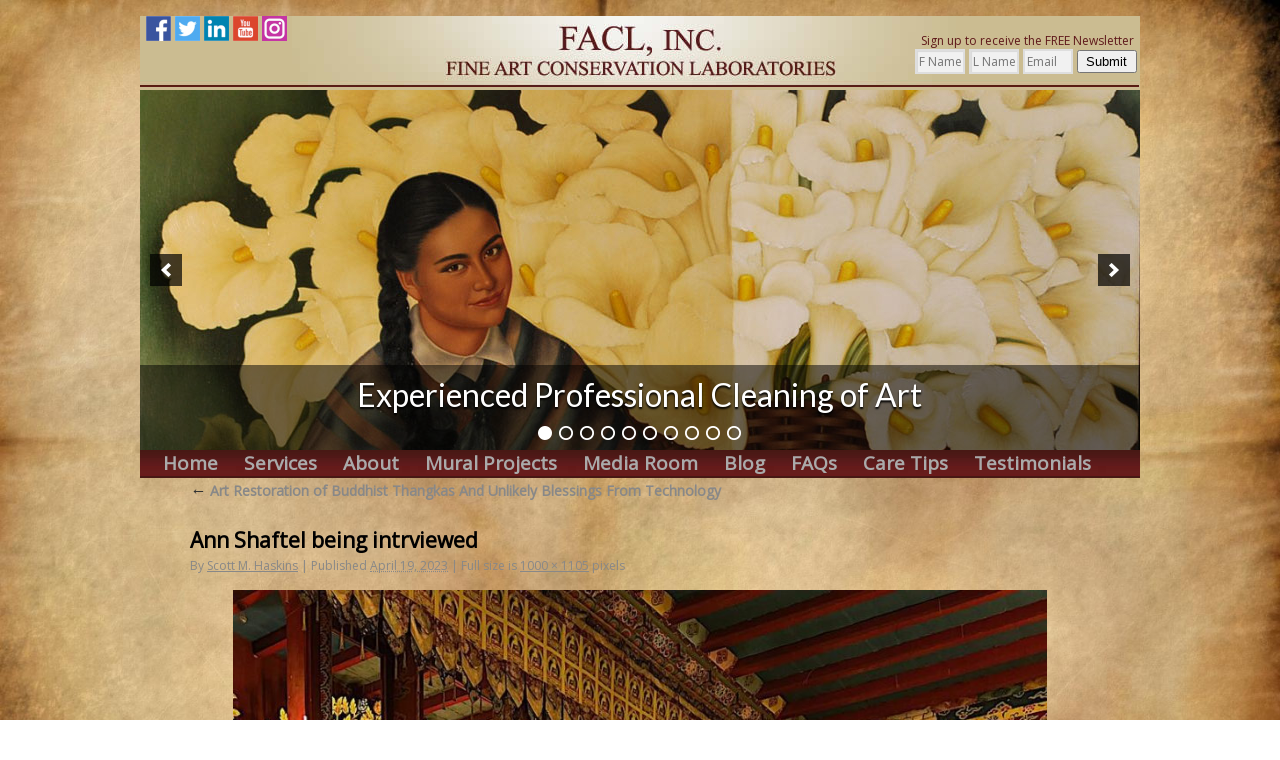

--- FILE ---
content_type: text/html; charset=UTF-8
request_url: https://www.fineartconservationlab.com/disaster-emergency-response/art-restoration-of-buddhist-thangkas-and-unlikely-blessings-from-technology/attachment/ann-shaftel-being-intrviewed/
body_size: 84983
content:
<!DOCTYPE html>
<html dir="ltr" lang="en-US" prefix="og: https://ogp.me/ns#">
<head>
<meta charset="UTF-8" />
<meta property=fb:admins content="Preservationcoach" />
<meta name="google-site-verification" content="cM7UbI4u7_OeGZ4n3fYKk7PG31OuXf81aYGqoe3LClk" />
<title>Ann Shaftel being intrviewed | Fine Art Conservation Laboratories (FACL, Inc.)Fine Art Conservation Laboratories (FACL, Inc.)</title>
<link rel="profile" href="https://gmpg.org/xfn/11" />
<link rel="stylesheet" type="text/css" media="all" href="https://www.fineartconservationlab.com/wp-content/themes/twentyten/style.css" />
<link rel="pingback" href="https://www.fineartconservationlab.com/xmlrpc.php" />
<link href="https://fonts.googleapis.com/css?family=Lato|Open+Sans&display=swap" rel="stylesheet">

		<!-- All in One SEO 4.8.3.2 - aioseo.com -->
	<meta name="description" content="Ann Shaftel being interviewed" />
	<meta name="robots" content="max-image-preview:large" />
	<meta name="author" content="Scott M. Haskins"/>
	<meta name="google-site-verification" content="WuowdSKUz3hXGW4i-gQVbRCBwVf1crc6mVwkv_hXksU" />
	<link rel="canonical" href="https://www.fineartconservationlab.com/disaster-emergency-response/art-restoration-of-buddhist-thangkas-and-unlikely-blessings-from-technology/attachment/ann-shaftel-being-intrviewed/" />
	<meta name="generator" content="All in One SEO (AIOSEO) 4.8.3.2" />
		<meta property="og:locale" content="en_US" />
		<meta property="og:site_name" content="Fine Art Conservation Laboratories (FACL, Inc.) | Fine art conservation, painting conservation, art restoration, painting restoration" />
		<meta property="og:type" content="article" />
		<meta property="og:title" content="Ann Shaftel being intrviewed | Fine Art Conservation Laboratories (FACL, Inc.)" />
		<meta property="og:url" content="https://www.fineartconservationlab.com/disaster-emergency-response/art-restoration-of-buddhist-thangkas-and-unlikely-blessings-from-technology/attachment/ann-shaftel-being-intrviewed/" />
		<meta property="og:image" content="https://www.fineartconservationlab.com/wp-content/uploads/2023/06/FACL-Splatter-Logo.jpg" />
		<meta property="og:image:secure_url" content="https://www.fineartconservationlab.com/wp-content/uploads/2023/06/FACL-Splatter-Logo.jpg" />
		<meta property="og:image:width" content="1870" />
		<meta property="og:image:height" content="1554" />
		<meta property="article:published_time" content="2023-04-19T21:10:10+00:00" />
		<meta property="article:modified_time" content="2023-04-19T21:10:22+00:00" />
		<meta name="twitter:card" content="summary" />
		<meta name="twitter:title" content="Ann Shaftel being intrviewed | Fine Art Conservation Laboratories (FACL, Inc.)" />
		<meta name="twitter:image" content="https://www.fineartconservationlab.com/wp-content/uploads/2023/06/FACL-Splatter-Logo.jpg" />
		<script type="application/ld+json" class="aioseo-schema">
			{"@context":"https:\/\/schema.org","@graph":[{"@type":"BreadcrumbList","@id":"https:\/\/www.fineartconservationlab.com\/disaster-emergency-response\/art-restoration-of-buddhist-thangkas-and-unlikely-blessings-from-technology\/attachment\/ann-shaftel-being-intrviewed\/#breadcrumblist","itemListElement":[{"@type":"ListItem","@id":"https:\/\/www.fineartconservationlab.com#listItem","position":1,"name":"Home","item":"https:\/\/www.fineartconservationlab.com","nextItem":{"@type":"ListItem","@id":"https:\/\/www.fineartconservationlab.com\/disaster-emergency-response\/art-restoration-of-buddhist-thangkas-and-unlikely-blessings-from-technology\/attachment\/ann-shaftel-being-intrviewed\/#listItem","name":"Ann Shaftel being intrviewed"}},{"@type":"ListItem","@id":"https:\/\/www.fineartconservationlab.com\/disaster-emergency-response\/art-restoration-of-buddhist-thangkas-and-unlikely-blessings-from-technology\/attachment\/ann-shaftel-being-intrviewed\/#listItem","position":2,"name":"Ann Shaftel being intrviewed","previousItem":{"@type":"ListItem","@id":"https:\/\/www.fineartconservationlab.com#listItem","name":"Home"}}]},{"@type":"ItemPage","@id":"https:\/\/www.fineartconservationlab.com\/disaster-emergency-response\/art-restoration-of-buddhist-thangkas-and-unlikely-blessings-from-technology\/attachment\/ann-shaftel-being-intrviewed\/#itempage","url":"https:\/\/www.fineartconservationlab.com\/disaster-emergency-response\/art-restoration-of-buddhist-thangkas-and-unlikely-blessings-from-technology\/attachment\/ann-shaftel-being-intrviewed\/","name":"Ann Shaftel being intrviewed | Fine Art Conservation Laboratories (FACL, Inc.)","description":"Ann Shaftel being interviewed","inLanguage":"en-US","isPartOf":{"@id":"https:\/\/www.fineartconservationlab.com\/#website"},"breadcrumb":{"@id":"https:\/\/www.fineartconservationlab.com\/disaster-emergency-response\/art-restoration-of-buddhist-thangkas-and-unlikely-blessings-from-technology\/attachment\/ann-shaftel-being-intrviewed\/#breadcrumblist"},"author":{"@id":"https:\/\/www.fineartconservationlab.com\/author\/scott\/#author"},"creator":{"@id":"https:\/\/www.fineartconservationlab.com\/author\/scott\/#author"},"datePublished":"2023-04-19T14:10:10-07:00","dateModified":"2023-04-19T14:10:22-07:00"},{"@type":"Organization","@id":"https:\/\/www.fineartconservationlab.com\/#organization","name":"Fine Art Conservation Laboratories, Inc. (FACL, Inc.)","description":"Fine art conservation, painting conservation, art restoration, painting restoration","url":"https:\/\/www.fineartconservationlab.com\/","telephone":"+18055643438","logo":{"@type":"ImageObject","url":"https:\/\/www.fineartconservationlab.com\/wp-content\/uploads\/2021\/10\/660K-GIF-FACL-Logo.gif","@id":"https:\/\/www.fineartconservationlab.com\/disaster-emergency-response\/art-restoration-of-buddhist-thangkas-and-unlikely-blessings-from-technology\/attachment\/ann-shaftel-being-intrviewed\/#organizationLogo","width":480,"height":270,"caption":"FACL logo"},"image":{"@id":"https:\/\/www.fineartconservationlab.com\/disaster-emergency-response\/art-restoration-of-buddhist-thangkas-and-unlikely-blessings-from-technology\/attachment\/ann-shaftel-being-intrviewed\/#organizationLogo"},"sameAs":["https:\/\/www.linkedin.com\/in\/scott-m-haskins-94739941\/"]},{"@type":"Person","@id":"https:\/\/www.fineartconservationlab.com\/author\/scott\/#author","url":"https:\/\/www.fineartconservationlab.com\/author\/scott\/","name":"Scott M. Haskins","image":{"@type":"ImageObject","@id":"https:\/\/www.fineartconservationlab.com\/disaster-emergency-response\/art-restoration-of-buddhist-thangkas-and-unlikely-blessings-from-technology\/attachment\/ann-shaftel-being-intrviewed\/#authorImage","url":"https:\/\/secure.gravatar.com\/avatar\/55221e4d8803765db6cc6e80e2345395362fd467dfee4fce7f71aaedf2b0bd7b?s=96&d=blank&r=g","width":96,"height":96,"caption":"Scott M. Haskins"}},{"@type":"WebSite","@id":"https:\/\/www.fineartconservationlab.com\/#website","url":"https:\/\/www.fineartconservationlab.com\/","name":"Fine Art Conservation Laboratories (FACL, Inc.)","description":"Fine art conservation, painting conservation, art restoration, painting restoration","inLanguage":"en-US","publisher":{"@id":"https:\/\/www.fineartconservationlab.com\/#organization"}}]}
		</script>
		<!-- All in One SEO -->

	<!-- Pixel Cat Facebook Pixel Code -->
	<script>
	!function(f,b,e,v,n,t,s){if(f.fbq)return;n=f.fbq=function(){n.callMethod?
	n.callMethod.apply(n,arguments):n.queue.push(arguments)};if(!f._fbq)f._fbq=n;
	n.push=n;n.loaded=!0;n.version='2.0';n.queue=[];t=b.createElement(e);t.async=!0;
	t.src=v;s=b.getElementsByTagName(e)[0];s.parentNode.insertBefore(t,s)}(window,
	document,'script','https://connect.facebook.net/en_US/fbevents.js' );
	fbq( 'init', '2799248743639613' );	</script>
	<!-- DO NOT MODIFY -->
	<!-- End Facebook Pixel Code -->
	
            <script data-no-defer="1" data-ezscrex="false" data-cfasync="false" data-pagespeed-no-defer data-cookieconsent="ignore">
                var ctPublicFunctions = {"_ajax_nonce":"84dc71ec75","_rest_nonce":"c08b8e2eb2","_ajax_url":"\/wp-admin\/admin-ajax.php","_rest_url":"https:\/\/www.fineartconservationlab.com\/wp-json\/","data__cookies_type":"native","data__ajax_type":"rest","data__bot_detector_enabled":0,"data__frontend_data_log_enabled":1,"cookiePrefix":"","wprocket_detected":false,"host_url":"www.fineartconservationlab.com","text__ee_click_to_select":"Click to select the whole data","text__ee_original_email":"The complete one is","text__ee_got_it":"Got it","text__ee_blocked":"Blocked","text__ee_cannot_connect":"Cannot connect","text__ee_cannot_decode":"Can not decode email. Unknown reason","text__ee_email_decoder":"CleanTalk email decoder","text__ee_wait_for_decoding":"The magic is on the way!","text__ee_decoding_process":"Please wait a few seconds while we decode the contact data."}
            </script>
        
            <script data-no-defer="1" data-ezscrex="false" data-cfasync="false" data-pagespeed-no-defer data-cookieconsent="ignore">
                var ctPublic = {"_ajax_nonce":"84dc71ec75","settings__forms__check_internal":"0","settings__forms__check_external":"0","settings__forms__force_protection":0,"settings__forms__search_test":"1","settings__data__bot_detector_enabled":0,"settings__sfw__anti_crawler":"0","blog_home":"https:\/\/www.fineartconservationlab.com\/","pixel__setting":"3","pixel__enabled":true,"pixel__url":"https:\/\/moderate11-v4.cleantalk.org\/pixel\/18e8fd6a4f73746883798db28c4aa18c.gif","data__email_check_before_post":1,"data__email_check_exist_post":1,"data__cookies_type":"native","data__key_is_ok":true,"data__visible_fields_required":true,"wl_brandname":"Anti-Spam by CleanTalk","wl_brandname_short":"CleanTalk","ct_checkjs_key":"93f061a5d990cbc1b450aa6c2ef915864d3ee784bfe8602d4c0383f0e8af5dbf","emailEncoderPassKey":"e236216a2f133dc6184cda6eff71d6dd","bot_detector_forms_excluded":"W10=","advancedCacheExists":false,"varnishCacheExists":false,"wc_ajax_add_to_cart":false,"theRealPerson":{"phrases":{"trpHeading":"The Real Person Badge!","trpContent1":"The commenter acts as a real person and verified as not a bot.","trpContent2":"Passed all tests against spam bots. Anti-Spam by CleanTalk.","trpContentLearnMore":"Learn more"},"trpContentLink":"https:\/\/cleantalk.org\/the-real-person?utm_id=&amp;utm_term=&amp;utm_source=admin_side&amp;utm_medium=trp_badge&amp;utm_content=trp_badge_link_click&amp;utm_campaign=apbct_links","imgPersonUrl":"https:\/\/www.fineartconservationlab.com\/wp-content\/plugins\/cleantalk-spam-protect\/css\/images\/real_user.svg","imgShieldUrl":"https:\/\/www.fineartconservationlab.com\/wp-content\/plugins\/cleantalk-spam-protect\/css\/images\/shield.svg"}}
            </script>
        
<!-- Google Tag Manager for WordPress by gtm4wp.com -->
<script data-cfasync="false" data-pagespeed-no-defer>
	var gtm4wp_datalayer_name = "dataLayer";
	var dataLayer = dataLayer || [];
</script>
<!-- End Google Tag Manager for WordPress by gtm4wp.com --><link rel='dns-prefetch' href='//www.googletagmanager.com' />
<link rel='dns-prefetch' href='//cdn.openshareweb.com' />
<link rel='dns-prefetch' href='//cdn.shareaholic.net' />
<link rel='dns-prefetch' href='//www.shareaholic.net' />
<link rel='dns-prefetch' href='//analytics.shareaholic.com' />
<link rel='dns-prefetch' href='//recs.shareaholic.com' />
<link rel='dns-prefetch' href='//partner.shareaholic.com' />
<link rel="alternate" title="oEmbed (JSON)" type="application/json+oembed" href="https://www.fineartconservationlab.com/wp-json/oembed/1.0/embed?url=https%3A%2F%2Fwww.fineartconservationlab.com%2Fdisaster-emergency-response%2Fart-restoration-of-buddhist-thangkas-and-unlikely-blessings-from-technology%2Fattachment%2Fann-shaftel-being-intrviewed%2F" />
<link rel="alternate" title="oEmbed (XML)" type="text/xml+oembed" href="https://www.fineartconservationlab.com/wp-json/oembed/1.0/embed?url=https%3A%2F%2Fwww.fineartconservationlab.com%2Fdisaster-emergency-response%2Fart-restoration-of-buddhist-thangkas-and-unlikely-blessings-from-technology%2Fattachment%2Fann-shaftel-being-intrviewed%2F&#038;format=xml" />
<!-- Shareaholic - https://www.shareaholic.com -->
<link rel='preload' href='//cdn.shareaholic.net/assets/pub/shareaholic.js' as='script'/>
<script data-no-minify='1' data-cfasync='false'>
_SHR_SETTINGS = {"endpoints":{"local_recs_url":"https:\/\/www.fineartconservationlab.com\/wp-admin\/admin-ajax.php?action=shareaholic_permalink_related","ajax_url":"https:\/\/www.fineartconservationlab.com\/wp-admin\/admin-ajax.php"},"site_id":"a96e32dd5bade8b8ddf4bcc00b28c46d","url_components":{"year":"2023","monthnum":"04","day":"19","hour":"14","minute":"10","second":"10","post_id":"4887","postname":"ann-shaftel-being-intrviewed","category":"travel"}};
</script>
<script data-no-minify='1' data-cfasync='false' src='//cdn.shareaholic.net/assets/pub/shareaholic.js' data-shr-siteid='a96e32dd5bade8b8ddf4bcc00b28c46d' async ></script>

<!-- Shareaholic Content Tags -->
<meta name='shareaholic:site_name' content='Fine Art Conservation Laboratories (FACL, Inc.)' />
<meta name='shareaholic:language' content='en-US' />
<meta name='shareaholic:url' content='https://www.fineartconservationlab.com/disaster-emergency-response/art-restoration-of-buddhist-thangkas-and-unlikely-blessings-from-technology/attachment/ann-shaftel-being-intrviewed/' />
<meta name='shareaholic:keywords' content='tag:thangka art restoration, cat:consultations, cat:disaster/emergency response, cat:historic buildings - construction sites, cat:painting on canvas, type:attachment' />
<meta name='shareaholic:article_published_time' content='2023-04-19T14:10:10-07:00' />
<meta name='shareaholic:article_modified_time' content='2023-04-19T14:10:22-07:00' />
<meta name='shareaholic:shareable_page' content='true' />
<meta name='shareaholic:article_visibility' content='private' />
<meta name='shareaholic:article_author_name' content='Scott M. Haskins' />
<meta name='shareaholic:site_id' content='a96e32dd5bade8b8ddf4bcc00b28c46d' />
<meta name='shareaholic:wp_version' content='9.7.13' />

<!-- Shareaholic Content Tags End -->

<!-- Shareaholic Open Graph Tags -->
<meta property='og:image' content='https://www.fineartconservationlab.com/wp-content/uploads/2023/04/Ann-Shaftel-being-intrviewed-150x150.jpg' />
<!-- Shareaholic Open Graph Tags End -->
		<!-- This site uses the Google Analytics by MonsterInsights plugin v9.11.1 - Using Analytics tracking - https://www.monsterinsights.com/ -->
		<!-- Note: MonsterInsights is not currently configured on this site. The site owner needs to authenticate with Google Analytics in the MonsterInsights settings panel. -->
					<!-- No tracking code set -->
				<!-- / Google Analytics by MonsterInsights -->
		<style id='wp-img-auto-sizes-contain-inline-css' type='text/css'>
img:is([sizes=auto i],[sizes^="auto," i]){contain-intrinsic-size:3000px 1500px}
/*# sourceURL=wp-img-auto-sizes-contain-inline-css */
</style>
<style id='wp-emoji-styles-inline-css' type='text/css'>

	img.wp-smiley, img.emoji {
		display: inline !important;
		border: none !important;
		box-shadow: none !important;
		height: 1em !important;
		width: 1em !important;
		margin: 0 0.07em !important;
		vertical-align: -0.1em !important;
		background: none !important;
		padding: 0 !important;
	}
/*# sourceURL=wp-emoji-styles-inline-css */
</style>
<link rel='stylesheet' id='wp-block-library-css' href='https://www.fineartconservationlab.com/wp-includes/css/dist/block-library/style.min.css?ver=526cc5a26544c7eb45086ceea378f7f7' type='text/css' media='all' />
<style id='global-styles-inline-css' type='text/css'>
:root{--wp--preset--aspect-ratio--square: 1;--wp--preset--aspect-ratio--4-3: 4/3;--wp--preset--aspect-ratio--3-4: 3/4;--wp--preset--aspect-ratio--3-2: 3/2;--wp--preset--aspect-ratio--2-3: 2/3;--wp--preset--aspect-ratio--16-9: 16/9;--wp--preset--aspect-ratio--9-16: 9/16;--wp--preset--color--black: #000000;--wp--preset--color--cyan-bluish-gray: #abb8c3;--wp--preset--color--white: #ffffff;--wp--preset--color--pale-pink: #f78da7;--wp--preset--color--vivid-red: #cf2e2e;--wp--preset--color--luminous-vivid-orange: #ff6900;--wp--preset--color--luminous-vivid-amber: #fcb900;--wp--preset--color--light-green-cyan: #7bdcb5;--wp--preset--color--vivid-green-cyan: #00d084;--wp--preset--color--pale-cyan-blue: #8ed1fc;--wp--preset--color--vivid-cyan-blue: #0693e3;--wp--preset--color--vivid-purple: #9b51e0;--wp--preset--gradient--vivid-cyan-blue-to-vivid-purple: linear-gradient(135deg,rgb(6,147,227) 0%,rgb(155,81,224) 100%);--wp--preset--gradient--light-green-cyan-to-vivid-green-cyan: linear-gradient(135deg,rgb(122,220,180) 0%,rgb(0,208,130) 100%);--wp--preset--gradient--luminous-vivid-amber-to-luminous-vivid-orange: linear-gradient(135deg,rgb(252,185,0) 0%,rgb(255,105,0) 100%);--wp--preset--gradient--luminous-vivid-orange-to-vivid-red: linear-gradient(135deg,rgb(255,105,0) 0%,rgb(207,46,46) 100%);--wp--preset--gradient--very-light-gray-to-cyan-bluish-gray: linear-gradient(135deg,rgb(238,238,238) 0%,rgb(169,184,195) 100%);--wp--preset--gradient--cool-to-warm-spectrum: linear-gradient(135deg,rgb(74,234,220) 0%,rgb(151,120,209) 20%,rgb(207,42,186) 40%,rgb(238,44,130) 60%,rgb(251,105,98) 80%,rgb(254,248,76) 100%);--wp--preset--gradient--blush-light-purple: linear-gradient(135deg,rgb(255,206,236) 0%,rgb(152,150,240) 100%);--wp--preset--gradient--blush-bordeaux: linear-gradient(135deg,rgb(254,205,165) 0%,rgb(254,45,45) 50%,rgb(107,0,62) 100%);--wp--preset--gradient--luminous-dusk: linear-gradient(135deg,rgb(255,203,112) 0%,rgb(199,81,192) 50%,rgb(65,88,208) 100%);--wp--preset--gradient--pale-ocean: linear-gradient(135deg,rgb(255,245,203) 0%,rgb(182,227,212) 50%,rgb(51,167,181) 100%);--wp--preset--gradient--electric-grass: linear-gradient(135deg,rgb(202,248,128) 0%,rgb(113,206,126) 100%);--wp--preset--gradient--midnight: linear-gradient(135deg,rgb(2,3,129) 0%,rgb(40,116,252) 100%);--wp--preset--font-size--small: 13px;--wp--preset--font-size--medium: 20px;--wp--preset--font-size--large: 36px;--wp--preset--font-size--x-large: 42px;--wp--preset--spacing--20: 0.44rem;--wp--preset--spacing--30: 0.67rem;--wp--preset--spacing--40: 1rem;--wp--preset--spacing--50: 1.5rem;--wp--preset--spacing--60: 2.25rem;--wp--preset--spacing--70: 3.38rem;--wp--preset--spacing--80: 5.06rem;--wp--preset--shadow--natural: 6px 6px 9px rgba(0, 0, 0, 0.2);--wp--preset--shadow--deep: 12px 12px 50px rgba(0, 0, 0, 0.4);--wp--preset--shadow--sharp: 6px 6px 0px rgba(0, 0, 0, 0.2);--wp--preset--shadow--outlined: 6px 6px 0px -3px rgb(255, 255, 255), 6px 6px rgb(0, 0, 0);--wp--preset--shadow--crisp: 6px 6px 0px rgb(0, 0, 0);}:where(.is-layout-flex){gap: 0.5em;}:where(.is-layout-grid){gap: 0.5em;}body .is-layout-flex{display: flex;}.is-layout-flex{flex-wrap: wrap;align-items: center;}.is-layout-flex > :is(*, div){margin: 0;}body .is-layout-grid{display: grid;}.is-layout-grid > :is(*, div){margin: 0;}:where(.wp-block-columns.is-layout-flex){gap: 2em;}:where(.wp-block-columns.is-layout-grid){gap: 2em;}:where(.wp-block-post-template.is-layout-flex){gap: 1.25em;}:where(.wp-block-post-template.is-layout-grid){gap: 1.25em;}.has-black-color{color: var(--wp--preset--color--black) !important;}.has-cyan-bluish-gray-color{color: var(--wp--preset--color--cyan-bluish-gray) !important;}.has-white-color{color: var(--wp--preset--color--white) !important;}.has-pale-pink-color{color: var(--wp--preset--color--pale-pink) !important;}.has-vivid-red-color{color: var(--wp--preset--color--vivid-red) !important;}.has-luminous-vivid-orange-color{color: var(--wp--preset--color--luminous-vivid-orange) !important;}.has-luminous-vivid-amber-color{color: var(--wp--preset--color--luminous-vivid-amber) !important;}.has-light-green-cyan-color{color: var(--wp--preset--color--light-green-cyan) !important;}.has-vivid-green-cyan-color{color: var(--wp--preset--color--vivid-green-cyan) !important;}.has-pale-cyan-blue-color{color: var(--wp--preset--color--pale-cyan-blue) !important;}.has-vivid-cyan-blue-color{color: var(--wp--preset--color--vivid-cyan-blue) !important;}.has-vivid-purple-color{color: var(--wp--preset--color--vivid-purple) !important;}.has-black-background-color{background-color: var(--wp--preset--color--black) !important;}.has-cyan-bluish-gray-background-color{background-color: var(--wp--preset--color--cyan-bluish-gray) !important;}.has-white-background-color{background-color: var(--wp--preset--color--white) !important;}.has-pale-pink-background-color{background-color: var(--wp--preset--color--pale-pink) !important;}.has-vivid-red-background-color{background-color: var(--wp--preset--color--vivid-red) !important;}.has-luminous-vivid-orange-background-color{background-color: var(--wp--preset--color--luminous-vivid-orange) !important;}.has-luminous-vivid-amber-background-color{background-color: var(--wp--preset--color--luminous-vivid-amber) !important;}.has-light-green-cyan-background-color{background-color: var(--wp--preset--color--light-green-cyan) !important;}.has-vivid-green-cyan-background-color{background-color: var(--wp--preset--color--vivid-green-cyan) !important;}.has-pale-cyan-blue-background-color{background-color: var(--wp--preset--color--pale-cyan-blue) !important;}.has-vivid-cyan-blue-background-color{background-color: var(--wp--preset--color--vivid-cyan-blue) !important;}.has-vivid-purple-background-color{background-color: var(--wp--preset--color--vivid-purple) !important;}.has-black-border-color{border-color: var(--wp--preset--color--black) !important;}.has-cyan-bluish-gray-border-color{border-color: var(--wp--preset--color--cyan-bluish-gray) !important;}.has-white-border-color{border-color: var(--wp--preset--color--white) !important;}.has-pale-pink-border-color{border-color: var(--wp--preset--color--pale-pink) !important;}.has-vivid-red-border-color{border-color: var(--wp--preset--color--vivid-red) !important;}.has-luminous-vivid-orange-border-color{border-color: var(--wp--preset--color--luminous-vivid-orange) !important;}.has-luminous-vivid-amber-border-color{border-color: var(--wp--preset--color--luminous-vivid-amber) !important;}.has-light-green-cyan-border-color{border-color: var(--wp--preset--color--light-green-cyan) !important;}.has-vivid-green-cyan-border-color{border-color: var(--wp--preset--color--vivid-green-cyan) !important;}.has-pale-cyan-blue-border-color{border-color: var(--wp--preset--color--pale-cyan-blue) !important;}.has-vivid-cyan-blue-border-color{border-color: var(--wp--preset--color--vivid-cyan-blue) !important;}.has-vivid-purple-border-color{border-color: var(--wp--preset--color--vivid-purple) !important;}.has-vivid-cyan-blue-to-vivid-purple-gradient-background{background: var(--wp--preset--gradient--vivid-cyan-blue-to-vivid-purple) !important;}.has-light-green-cyan-to-vivid-green-cyan-gradient-background{background: var(--wp--preset--gradient--light-green-cyan-to-vivid-green-cyan) !important;}.has-luminous-vivid-amber-to-luminous-vivid-orange-gradient-background{background: var(--wp--preset--gradient--luminous-vivid-amber-to-luminous-vivid-orange) !important;}.has-luminous-vivid-orange-to-vivid-red-gradient-background{background: var(--wp--preset--gradient--luminous-vivid-orange-to-vivid-red) !important;}.has-very-light-gray-to-cyan-bluish-gray-gradient-background{background: var(--wp--preset--gradient--very-light-gray-to-cyan-bluish-gray) !important;}.has-cool-to-warm-spectrum-gradient-background{background: var(--wp--preset--gradient--cool-to-warm-spectrum) !important;}.has-blush-light-purple-gradient-background{background: var(--wp--preset--gradient--blush-light-purple) !important;}.has-blush-bordeaux-gradient-background{background: var(--wp--preset--gradient--blush-bordeaux) !important;}.has-luminous-dusk-gradient-background{background: var(--wp--preset--gradient--luminous-dusk) !important;}.has-pale-ocean-gradient-background{background: var(--wp--preset--gradient--pale-ocean) !important;}.has-electric-grass-gradient-background{background: var(--wp--preset--gradient--electric-grass) !important;}.has-midnight-gradient-background{background: var(--wp--preset--gradient--midnight) !important;}.has-small-font-size{font-size: var(--wp--preset--font-size--small) !important;}.has-medium-font-size{font-size: var(--wp--preset--font-size--medium) !important;}.has-large-font-size{font-size: var(--wp--preset--font-size--large) !important;}.has-x-large-font-size{font-size: var(--wp--preset--font-size--x-large) !important;}
/*# sourceURL=global-styles-inline-css */
</style>

<style id='classic-theme-styles-inline-css' type='text/css'>
/*! This file is auto-generated */
.wp-block-button__link{color:#fff;background-color:#32373c;border-radius:9999px;box-shadow:none;text-decoration:none;padding:calc(.667em + 2px) calc(1.333em + 2px);font-size:1.125em}.wp-block-file__button{background:#32373c;color:#fff;text-decoration:none}
/*# sourceURL=/wp-includes/css/classic-themes.min.css */
</style>
<link rel='stylesheet' id='cleantalk-public-css-css' href='https://www.fineartconservationlab.com/wp-content/plugins/cleantalk-spam-protect/css/cleantalk-public.min.css?ver=6.58.1_1750989096' type='text/css' media='all' />
<link rel='stylesheet' id='cleantalk-email-decoder-css-css' href='https://www.fineartconservationlab.com/wp-content/plugins/cleantalk-spam-protect/css/cleantalk-email-decoder.min.css?ver=6.58.1_1750989096' type='text/css' media='all' />
<link rel='stylesheet' id='cleantalk-trp-css-css' href='https://www.fineartconservationlab.com/wp-content/plugins/cleantalk-spam-protect/css/cleantalk-trp.min.css?ver=6.58.1_1750989096' type='text/css' media='all' />
<link rel='stylesheet' id='ssb-front-css-css' href='https://www.fineartconservationlab.com/wp-content/plugins/simple-social-buttons/assets/css/front.css?ver=6.1.0' type='text/css' media='all' />
<script type="text/javascript" src="https://www.fineartconservationlab.com/wp-content/plugins/cleantalk-spam-protect/js/apbct-public-bundle_comm-func.min.js?ver=6.58.1_1750989096" id="apbct-public-bundle_comm-func-js-js"></script>
<script type="text/javascript" src="https://www.fineartconservationlab.com/wp-includes/js/jquery/jquery.min.js?ver=3.7.1" id="jquery-core-js"></script>
<script type="text/javascript" src="https://www.fineartconservationlab.com/wp-includes/js/jquery/jquery-migrate.min.js?ver=3.4.1" id="jquery-migrate-js"></script>
<script type="text/javascript" src="https://www.fineartconservationlab.com/wp-content/plugins/sticky-menu-or-anything-on-scroll/assets/js/jq-sticky-anything.min.js?ver=2.1.1" id="stickyAnythingLib-js"></script>

<!-- Google tag (gtag.js) snippet added by Site Kit -->

<!-- Google Analytics snippet added by Site Kit -->
<script type="text/javascript" src="https://www.googletagmanager.com/gtag/js?id=GT-TX299SMV" id="google_gtagjs-js" async></script>
<script type="text/javascript" id="google_gtagjs-js-after">
/* <![CDATA[ */
window.dataLayer = window.dataLayer || [];function gtag(){dataLayer.push(arguments);}
gtag("set","linker",{"domains":["www.fineartconservationlab.com"]});
gtag("js", new Date());
gtag("set", "developer_id.dZTNiMT", true);
gtag("config", "GT-TX299SMV");
 window._googlesitekit = window._googlesitekit || {}; window._googlesitekit.throttledEvents = []; window._googlesitekit.gtagEvent = (name, data) => { var key = JSON.stringify( { name, data } ); if ( !! window._googlesitekit.throttledEvents[ key ] ) { return; } window._googlesitekit.throttledEvents[ key ] = true; setTimeout( () => { delete window._googlesitekit.throttledEvents[ key ]; }, 5 ); gtag( "event", name, { ...data, event_source: "site-kit" } ); }; 
//# sourceURL=google_gtagjs-js-after
/* ]]> */
</script>

<!-- End Google tag (gtag.js) snippet added by Site Kit -->
<script type="text/javascript" src="https://www.fineartconservationlab.com/wp-content/plugins/google-analyticator/external-tracking.min.js?ver=6.5.7" id="ga-external-tracking-js"></script>
<link rel="https://api.w.org/" href="https://www.fineartconservationlab.com/wp-json/" /><link rel="alternate" title="JSON" type="application/json" href="https://www.fineartconservationlab.com/wp-json/wp/v2/media/4887" /><meta name="generator" content="Site Kit by Google 1.155.0" />            <script type="text/javascript"><!--
                                function powerpress_pinw(pinw_url){window.open(pinw_url, 'PowerPressPlayer','toolbar=0,status=0,resizable=1,width=460,height=320');	return false;}
                //-->

                // tabnab protection
                window.addEventListener('load', function () {
                    // make all links have rel="noopener noreferrer"
                    document.querySelectorAll('a[target="_blank"]').forEach(link => {
                        link.setAttribute('rel', 'noopener noreferrer');
                    });
                });
            </script>
             <style media="screen">

		 /*inline margin*/
	
	
	
	
	
	
			 /*margin-digbar*/

	
	
	
	
	
	
	
</style>

<!-- Open Graph Meta Tags generated by Simple Social Buttons 6.1.0 -->
<meta property="og:title" content="Ann Shaftel being intrviewed - Fine Art Conservation Laboratories (FACL, Inc.)" />
<meta property="og:description" content="Ann Shaftel being interviewed" />
<meta property="og:url" content="https://www.fineartconservationlab.com/disaster-emergency-response/art-restoration-of-buddhist-thangkas-and-unlikely-blessings-from-technology/attachment/ann-shaftel-being-intrviewed/" />
<meta property="og:site_name" content="Fine Art Conservation Laboratories (FACL, Inc.)" />
<meta name="twitter:card" content="summary_large_image" />
<meta name="twitter:description" content="Ann Shaftel being interviewed" />
<meta name="twitter:title" content="Ann Shaftel being intrviewed - Fine Art Conservation Laboratories (FACL, Inc.)" />
	<style>
		.class_gwp_my_template_file {
			cursor:help;
		}
	</style>
	<meta property="fb:app_id" content=""><meta property="fb:admins" content="">            <div id="fb-root"></div>
            <script>(function (d, s, id) {
                    var js, fjs = d.getElementsByTagName(s)[0];
                    if (d.getElementById(id))
                        return;
                    js = d.createElement(s);
                    js.id = id;
                    js.src = "//connect.facebook.net/en_US/sdk.js#xfbml=1&version=v2.0";
                    fjs.parentNode.insertBefore(js, fjs);
                }(document, 'script', 'facebook-jssdk'));</script>
            
<!-- Google Tag Manager for WordPress by gtm4wp.com -->
<!-- GTM Container placement set to footer -->
<script data-cfasync="false" data-pagespeed-no-defer type="text/javascript">
	var dataLayer_content = {"pagePostType":"attachment","pagePostType2":"single-attachment","pagePostAuthor":"Scott M. Haskins"};
	dataLayer.push( dataLayer_content );
</script>
<script data-cfasync="false" data-pagespeed-no-defer type="text/javascript">
(function(w,d,s,l,i){w[l]=w[l]||[];w[l].push({'gtm.start':
new Date().getTime(),event:'gtm.js'});var f=d.getElementsByTagName(s)[0],
j=d.createElement(s),dl=l!='dataLayer'?'&l='+l:'';j.async=true;j.src=
'//www.googletagmanager.com/gtm.js?id='+i+dl;f.parentNode.insertBefore(j,f);
})(window,document,'script','dataLayer','GTM-PWRG67TW');
</script>
<!-- End Google Tag Manager for WordPress by gtm4wp.com --><style data-context="foundation-flickity-css">/*! Flickity v2.0.2
http://flickity.metafizzy.co
---------------------------------------------- */.flickity-enabled{position:relative}.flickity-enabled:focus{outline:0}.flickity-viewport{overflow:hidden;position:relative;height:100%}.flickity-slider{position:absolute;width:100%;height:100%}.flickity-enabled.is-draggable{-webkit-tap-highlight-color:transparent;tap-highlight-color:transparent;-webkit-user-select:none;-moz-user-select:none;-ms-user-select:none;user-select:none}.flickity-enabled.is-draggable .flickity-viewport{cursor:move;cursor:-webkit-grab;cursor:grab}.flickity-enabled.is-draggable .flickity-viewport.is-pointer-down{cursor:-webkit-grabbing;cursor:grabbing}.flickity-prev-next-button{position:absolute;top:50%;width:44px;height:44px;border:none;border-radius:50%;background:#fff;background:hsla(0,0%,100%,.75);cursor:pointer;-webkit-transform:translateY(-50%);transform:translateY(-50%)}.flickity-prev-next-button:hover{background:#fff}.flickity-prev-next-button:focus{outline:0;box-shadow:0 0 0 5px #09f}.flickity-prev-next-button:active{opacity:.6}.flickity-prev-next-button.previous{left:10px}.flickity-prev-next-button.next{right:10px}.flickity-rtl .flickity-prev-next-button.previous{left:auto;right:10px}.flickity-rtl .flickity-prev-next-button.next{right:auto;left:10px}.flickity-prev-next-button:disabled{opacity:.3;cursor:auto}.flickity-prev-next-button svg{position:absolute;left:20%;top:20%;width:60%;height:60%}.flickity-prev-next-button .arrow{fill:#333}.flickity-page-dots{position:absolute;width:100%;bottom:-25px;padding:0;margin:0;list-style:none;text-align:center;line-height:1}.flickity-rtl .flickity-page-dots{direction:rtl}.flickity-page-dots .dot{display:inline-block;width:10px;height:10px;margin:0 8px;background:#333;border-radius:50%;opacity:.25;cursor:pointer}.flickity-page-dots .dot.is-selected{opacity:1}</style><style data-context="foundation-slideout-css">.slideout-menu{position:fixed;left:0;top:0;bottom:0;right:auto;z-index:0;width:256px;overflow-y:auto;-webkit-overflow-scrolling:touch;display:none}.slideout-menu.pushit-right{left:auto;right:0}.slideout-panel{position:relative;z-index:1;will-change:transform}.slideout-open,.slideout-open .slideout-panel,.slideout-open body{overflow:hidden}.slideout-open .slideout-menu{display:block}.pushit{display:none}</style><style type="text/css" id="custom-background-css">
body.custom-background { background-image: url("https://www.fineartconservationlab.com/wp-content/uploads/2011/01/parchment-bg1.jpg"); background-position: center top; background-size: auto; background-repeat: no-repeat; background-attachment: fixed; }
</style>
	<link rel="icon" href="https://www.fineartconservationlab.com/wp-content/uploads/2022/05/fav.png" sizes="32x32" />
<link rel="icon" href="https://www.fineartconservationlab.com/wp-content/uploads/2022/05/fav.png" sizes="192x192" />
<link rel="apple-touch-icon" href="https://www.fineartconservationlab.com/wp-content/uploads/2022/05/fav.png" />
<meta name="msapplication-TileImage" content="https://www.fineartconservationlab.com/wp-content/uploads/2022/05/fav.png" />
<!-- Google Analytics Tracking by Google Analyticator 6.5.7 -->
<script type="text/javascript">
    var analyticsFileTypes = [];
    var analyticsSnippet = 'disabled';
    var analyticsEventTracking = 'enabled';
</script>
<script type="text/javascript">
	(function(i,s,o,g,r,a,m){i['GoogleAnalyticsObject']=r;i[r]=i[r]||function(){
	(i[r].q=i[r].q||[]).push(arguments)},i[r].l=1*new Date();a=s.createElement(o),
	m=s.getElementsByTagName(o)[0];a.async=1;a.src=g;m.parentNode.insertBefore(a,m)
	})(window,document,'script','//www.google-analytics.com/analytics.js','ga');
	ga('create', 'UA-22231755-1', 'auto');
 
	ga('send', 'pageview');
</script>
<style>.ios7.web-app-mode.has-fixed header{ background-color: rgba(87,27,25,.88);}</style>		<style type="text/css" id="wp-custom-css">
			
body.custom-background {
    background-size: cover;
}
#yikes-mailchimp-container-2 input {width: 50px;
color: #333;
font-size: 12px !important;
line-height: 12px;
padding: 2px;}
#yikes-mailchimp-container-2 .yikes-easy-mc-form label {
  display: inline-block;
  width: 50px;
}
.yikes-easy-mc-form .yikes-easy-mc-submit-button {
  display: inline-block !important;
  width: 60px !important;
  margin-top: 0 !important;
  min-height: 20px !important;
  padding:
2px !important;
}
.fb-like.fb_iframe_widget span, .fb-like.fb_iframe_widget iframe  {
	height:30px!important;
	min-height:30px!important;
}
.error404 #content, .category #content, .author #content, .tag #content, .search #container {
margin:0;}
.error404 #container, .category  #container, .author  #container, .tag  #container, .search #container {
max-width: 940px;
  margin: auto;
  float: none;
  padding: 30px;
  background: #fff;}
.archive .widget-area, .search .widget-area {
display:none;
}
#yikes_easy_mc_widget-6 .yikes-easy-mc-form label {
  color: #fff;
}
.widget_search #s {
    width: 100%;
}		</style>
		
<link rel='stylesheet' id='yikes-inc-easy-mailchimp-public-styles-css' href='https://www.fineartconservationlab.com/wp-content/plugins/yikes-inc-easy-mailchimp-extender/public/css/yikes-inc-easy-mailchimp-extender-public.min.css?ver=526cc5a26544c7eb45086ceea378f7f7' type='text/css' media='all' />
<link rel='stylesheet' id='soliloquy-lite-style-css' href='https://www.fineartconservationlab.com/wp-content/plugins/soliloquy-lite/assets/css/soliloquy.css?ver=2.8.0' type='text/css' media='all' />
</head>

<body data-rsssl=1 class="attachment wp-singular attachment-template-default single single-attachment postid-4887 attachmentid-4887 attachment-jpeg custom-background wp-theme-twentyten">

			
								
<div align="center">
  <table border="0" cellpadding="0" cellspacing="0" width="999">
    <!-- fwtable fwsrc="layout_final.png" fwpage="Page 1" fwbase="1.jpg" fwstyle="Dreamweaver" fwdocid = "1150394229" fwnested="0" -->
    <tr>
      <td><img src="https://www.fineartconservationlab.com/images/spacer.gif" width="30" height="1" border="0" alt="" /></td>
      <td><img src="https://www.fineartconservationlab.com/images/spacer.gif" width="123" height="1" border="0" alt="" /></td>
      <td><img src="https://www.fineartconservationlab.com/images/spacer.gif" width="60" height="1" border="0" alt="" /></td>
      <td><img src="https://www.fineartconservationlab.com/images/spacer.gif" width="82" height="1" border="0" alt="" /></td>
      <td><img src="https://www.fineartconservationlab.com/images/spacer.gif" width="78" height="1" border="0" alt="" /></td>
      <td><img src="https://www.fineartconservationlab.com/images/spacer.gif" width="81" height="1" border="0" alt="" /></td>
      <td><img src="https://www.fineartconservationlab.com/images/spacer.gif" width="109" height="1" border="0" alt="" /></td>
      <td><img src="https://www.fineartconservationlab.com/images/spacer.gif" width="105" height="1" border="0" alt="" /></td>
      <td><img src="https://www.fineartconservationlab.com/images/spacer.gif" width="92" height="1" border="0" alt="" /></td>
      <td><img src="https://www.fineartconservationlab.com/images/spacer.gif" width="15" height="1" border="0" alt="" /></td>
      <td><img src="https://www.fineartconservationlab.com/images/spacer.gif" width="30" height="1" border="0" alt="" /></td>
      <td><img src="https://www.fineartconservationlab.com/images/spacer.gif" width="28" height="1" border="0" alt="" /></td>
      <td><img src="https://www.fineartconservationlab.com/images/spacer.gif" width="166" height="1" border="0" alt="" /></td>
      <td><img src="https://www.fineartconservationlab.com/images/spacer.gif" width="1" height="1" border="0" alt="" /></td>
    </tr>
    <tr>
      <td colspan="13" bgcolor="#CBBC91" background="https://www.fineartconservationlab.com/images/1_r1_c1.jpg" style="background-repeat: no-repeat;"><table width="225" border="0" align="right" cellpadding="0" cellspacing="0">
          <tr>
            <td colspan="4"><img src="https://www.fineartconservationlab.com/images/spacer.gif" width="1" height="7" alt="spacer" /></td>
          </tr>
          <tr>
            <td colspan="4"><div align="center" class="white">
                <div align="center" class="small_form">Sign up to receive the FREE Newsletter</div>
              </div></td>
          </tr>
          <tr>
            <td colspan="4">
	<section id="yikes-mailchimp-container-2" class="yikes-mailchimp-container yikes-mailchimp-container-2 ">
				<form id="header-form-2" class="yikes-easy-mc-form yikes-easy-mc-form-2  " method="POST" data-attr-form-id="2">

													<label for="yikes-easy-mc-form-2-FNAME"  class="FNAME-label yikes-mailchimp-field-required ">

										<!-- dictate label visibility -->
										
										<!-- Description Above -->
										
										<input id="yikes-easy-mc-form-2-FNAME"  name="FNAME"  placeholder="F Name"  class="yikes-easy-mc-text field-no-label"  required="required" type="text"  value="">

										<!-- Description Below -->
										
									</label>
																		<label for="yikes-easy-mc-form-2-LNAME"  class="LNAME-label ">

										<!-- dictate label visibility -->
										
										<!-- Description Above -->
										
										<input id="yikes-easy-mc-form-2-LNAME"  name="LNAME"  placeholder="L Name"  class="yikes-easy-mc-text field-no-label"   type="text"  value="">

										<!-- Description Below -->
										
									</label>
																		<label for="yikes-easy-mc-form-2-EMAIL"  class="EMAIL-label yikes-mailchimp-field-required ">

										<!-- dictate label visibility -->
										
										<!-- Description Above -->
										
										<input id="yikes-easy-mc-form-2-EMAIL"  name="EMAIL"  placeholder="Email"  class="yikes-easy-mc-email field-no-label"  required="required" type="email"  value="">

										<!-- Description Below -->
										
									</label>
									
				<!-- Honeypot Trap -->
				<input type="hidden" name="yikes-mailchimp-honeypot" id="yikes-mailchimp-honeypot-2" value="">

				<!-- List ID -->
				<input type="hidden" name="yikes-mailchimp-associated-list-id" id="yikes-mailchimp-associated-list-id-2" value="1dce927350">

				<!-- The form that is being submitted! Used to display error/success messages above the correct form -->
				<input type="hidden" name="yikes-mailchimp-submitted-form" id="yikes-mailchimp-submitted-form-2" value="2">

				<!-- Submit Button -->
				<button type="submit" class="yikes-easy-mc-submit-button yikes-easy-mc-submit-button-2 btn btn-primary "> <span class="yikes-mailchimp-submit-button-span-text">Submit</span></button>				<!-- Nonce Security Check -->
				<input type="hidden" id="yikes_easy_mc_new_subscriber_2" name="yikes_easy_mc_new_subscriber" value="1c89279cc3">
				<input type="hidden" name="_wp_http_referer" value="/disaster-emergency-response/art-restoration-of-buddhist-thangkas-and-unlikely-blessings-from-technology/attachment/ann-shaftel-being-intrviewed/" />
			</form>
			<!-- Mailchimp Form generated by Easy Forms for Mailchimp v6.9.0 (https://wordpress.org/plugins/yikes-inc-easy-mailchimp-extender/) -->

			</section>
	</td>
          </tr>
        </table>
        <table  border="0" align="left" cellpadding="0" cellspacing="0">
          <tr>
            <td width="6">&nbsp;</td>
            <td><a href="https://www.facebook.com/bestartdoc" target="_blank"><img src="https://www.fineartconservationlab.com/images/facebook.png" alt="" name="n1_r2_c22" width="25" height="25"  border="0" /></a> 
            <a href="https://twitter.com/best_artdoc" target="_blank" ><img src="https://www.fineartconservationlab.com/images/twitter.png" alt="" name="n1_r2_c23" width="25" height="25" border="0" id="n1_r2_c23" /></a> 
            <a href="https://www.linkedin.com/pub/scott-m-haskins/41/399/947" target="_blank" ><img src="https://www.fineartconservationlab.com/images/linkedin.png" alt="" name="n1_r2_c24" width="25" height="25" border="0" id="n1_r2_c24" /></a> 
            <a href="https://YouTube.com/bestartdoc" target="_blank" ><img src="/images/youtube.png" alt="" name="n1_r2_c23" width="25" height="25" border="0" id="n1_r2_c23" /></a> 
            <a href="https://www.instagram.com/fineartconservationlab/" target="_blank" ><img src="https://www.fineartconservationlab.com/images/instagram.jpg" alt="" name="n1_r2_c24" width="25" height="25" border="0" id="n1_r2_c24" /></a></td>
          </tr>
        </table></td>
      <td><img src="https://www.fineartconservationlab.com/images/spacer.gif" width="1" height="68" border="0" alt="" /></td>
    </tr>
    <tr class="slider-background">
      <td colspan="13" valign="top"><div aria-live="polite" id="soliloquy-container-3591_1" class="soliloquy-container soliloquy-transition-fade  soliloquy-theme-base" style="max-width:1000px;max-height:360px;"><ul id="soliloquy-3591_1" class="soliloquy-slider soliloquy-slides soliloquy-wrap soliloquy-clear"><li aria-hidden="true" class="soliloquy-item soliloquy-item-1 soliloquy-image-slide" draggable="false" style="list-style:none"><img id="soliloquy-image-3723" class="soliloquy-image soliloquy-image-1" src="https://www.fineartconservationlab.com/wp-content/uploads/2019/10/1-Experienced-Professional-Cleaning-Of-Art-1000x360_c.jpg" alt="1-Experienced-Professional-Cleaning-Of-Art" /><div class="soliloquy-caption"><div class="soliloquy-caption-inside">Experienced Professional Cleaning of Art</div></div></li><li aria-hidden="true" class="soliloquy-item soliloquy-item-2 soliloquy-image-slide" draggable="false" style="list-style:none"><img id="soliloquy-image-3724" class="soliloquy-image soliloquy-image-2" src="https://www.fineartconservationlab.com/wp-content/uploads/2019/10/2-Water-Damage-and-After-Art-Conservation-1000x360_c.jpg" alt="2-Water-Damage-and-After-Art-Conservation" /><div class="soliloquy-caption"><div class="soliloquy-caption-inside">Water Damage and After Art Conservation</div></div></li><li aria-hidden="true" class="soliloquy-item soliloquy-item-3 soliloquy-image-slide" draggable="false" style="list-style:none"><img id="soliloquy-image-3725" class="soliloquy-image soliloquy-image-3" src="https://www.fineartconservationlab.com/wp-content/uploads/2019/10/3-Painting-Restoration-1000x360_c.jpg" alt="3-Painting-Restoration" /><div class="soliloquy-caption"><div class="soliloquy-caption-inside">Painting Restoration</div></div></li><li aria-hidden="true" class="soliloquy-item soliloquy-item-4 soliloquy-image-slide" draggable="false" style="list-style:none"><img id="soliloquy-image-3751" class="soliloquy-image soliloquy-image-4" src="https://www.fineartconservationlab.com/wp-content/uploads/2019/09/4-stabalize-Condition-Remove-Cracking-Damage-1000x360_c.jpg" alt="4-stabalize-Condition-Remove-Cracking-Damage" /><div class="soliloquy-caption"><div class="soliloquy-caption-inside">Stabilize Condition, Remove Crack Damage</div></div></li><li aria-hidden="true" class="soliloquy-item soliloquy-item-5 soliloquy-image-slide" draggable="false" style="list-style:none"><img id="soliloquy-image-3727" class="soliloquy-image soliloquy-image-5" src="https://www.fineartconservationlab.com/wp-content/uploads/2019/10/5-Expert-Witness-Legal-Testimony-For-Art-Related-Matters-1000x360_c.jpg" alt="5-Expert-Witness-Legal-Testimony-For-Art-Related-Matters" /><div class="soliloquy-caption"><div class="soliloquy-caption-inside">Expert Witness Legal Testimony For Art Related Matters</div></div></li><li aria-hidden="true" class="soliloquy-item soliloquy-item-6 soliloquy-image-slide" draggable="false" style="list-style:none"><img id="soliloquy-image-3728" class="soliloquy-image soliloquy-image-6" src="https://www.fineartconservationlab.com/wp-content/uploads/2019/10/6-Extensive-Experience-Public-Art-1000x360_c.jpg" alt="6-Extensive-Experience-Public-Art" /><div class="soliloquy-caption"><div class="soliloquy-caption-inside">Extensive Public Art Experience</div></div></li><li aria-hidden="true" class="soliloquy-item soliloquy-item-7 soliloquy-image-slide" draggable="false" style="list-style:none"><img id="soliloquy-image-3729" class="soliloquy-image soliloquy-image-7" src="https://www.fineartconservationlab.com/wp-content/uploads/2019/10/7-Preservation-And-Restoration-Of-Historical-Art-1000x360_c.jpg" alt="7-Preservation-And-Restoration-Of-Historical-Art" /><div class="soliloquy-caption"><div class="soliloquy-caption-inside">Preservation and Restoration of Historical Art</div></div></li><li aria-hidden="true" class="soliloquy-item soliloquy-item-8 soliloquy-image-slide" draggable="false" style="list-style:none"><img id="soliloquy-image-3730" class="soliloquy-image soliloquy-image-8" src="https://www.fineartconservationlab.com/wp-content/uploads/2019/10/8-Disaster-Response-For-Art-Related-Objects-1000x360_c.jpg" alt="8-Disaster-Response-For-Art-Related-Objects" /><div class="soliloquy-caption"><div class="soliloquy-caption-inside">Disaster Response For Art Related Objects</div></div></li><li aria-hidden="true" class="soliloquy-item soliloquy-item-9 soliloquy-image-slide" draggable="false" style="list-style:none"><img id="soliloquy-image-3731" class="soliloquy-image soliloquy-image-9" src="https://www.fineartconservationlab.com/wp-content/uploads/2019/10/9-Smoke-and-Fire-Insurance-Claims-1000x360_c.jpg" alt="9-Smoke-and-Fire-Insurance-Claims" /><div class="soliloquy-caption"><div class="soliloquy-caption-inside">Smoke and Fire Insurance Claims</div></div></li><li aria-hidden="true" class="soliloquy-item soliloquy-item-10 soliloquy-image-slide" draggable="false" style="list-style:none"><img id="soliloquy-image-3733" class="soliloquy-image soliloquy-image-10" src="https://www.fineartconservationlab.com/wp-content/uploads/2019/10/10-Mural-Protection-and-Restoration-1000x360_c.jpg" alt="10-Mural-Protection-and-Restoration" /><div class="soliloquy-caption"><div class="soliloquy-caption-inside">Mural Protection and Restoration</div></div></li></ul></div><noscript><style type="text/css">#soliloquy-container-3591_1{opacity:1}</style></noscript></td>
      <td><img src="https://www.fineartconservationlab.com/images/spacer.gif" width="1" height="102" border="0" alt="" /></td>
    </tr>
    <tr>
      <td colspan="13" background="https://www.fineartconservationlab.com/images/1_r3_c13.jpg"><div id="access" role="navigation">
								<div class="skip-link screen-reader-text"><a href="#content" title="Skip to content">Skip to content</a></div>
								<div class="menu-header"><ul id="menu-menu-1" class="menu"><li id="menu-item-3517" class="menu-item menu-item-type-post_type menu-item-object-page menu-item-home menu-item-3517"><a href="https://www.fineartconservationlab.com/">Home</a></li>
<li id="menu-item-3568" class="menu-item menu-item-type-custom menu-item-object-custom menu-item-has-children menu-item-3568"><a href="https://www.fineartconservationlab.com/services/">Services</a>
<ul class="sub-menu">
	<li id="menu-item-3569" class="menu-item menu-item-type-post_type menu-item-object-page menu-item-3569"><a href="https://www.fineartconservationlab.com/consultations/">Consulting</a></li>
	<li id="menu-item-3570" class="menu-item menu-item-type-post_type menu-item-object-page menu-item-3570"><a href="https://www.fineartconservationlab.com/disaster-response-company-resource-smokefire-water-damage-earthquakes-hurricanes-tornados/">Disaster Response</a></li>
	<li id="menu-item-3571" class="menu-item menu-item-type-post_type menu-item-object-page menu-item-3571"><a href="https://www.fineartconservationlab.com/art-damage-expert-witness-and-legal-testimony/">Expert Witness</a></li>
	<li id="menu-item-3520" class="menu-item menu-item-type-post_type menu-item-object-page menu-item-3520"><a href="https://www.fineartconservationlab.com/art-antiques-collectibles-storage-at-fine-art-conservation-laboratories/">Storage</a></li>
	<li id="menu-item-3760" class="menu-item menu-item-type-post_type menu-item-object-page menu-item-3760"><a href="https://www.fineartconservationlab.com/valuable-expert-collectible-care-tips-sign-up-for-art-antiques-heirlooms-memorabilia/">Care Tips</a></li>
</ul>
</li>
<li id="menu-item-3564" class="menu-item menu-item-type-post_type menu-item-object-page menu-item-has-children menu-item-3564"><a href="https://www.fineartconservationlab.com/about/">About</a>
<ul class="sub-menu">
	<li id="menu-item-3577" class="menu-item menu-item-type-post_type menu-item-object-page menu-item-3577"><a href="https://www.fineartconservationlab.com/about/scott-haskins/">About Scott Haskins</a></li>
	<li id="menu-item-3578" class="menu-item menu-item-type-post_type menu-item-object-page menu-item-3578"><a href="https://www.fineartconservationlab.com/about/our-team/">Our Team</a></li>
	<li id="menu-item-4449" class="menu-item menu-item-type-post_type menu-item-object-page menu-item-4449"><a href="https://www.fineartconservationlab.com/awards-and-recognitions/">Awards and Recognitions</a></li>
</ul>
</li>
<li id="menu-item-3573" class="menu-item menu-item-type-post_type menu-item-object-page menu-item-3573"><a href="https://www.fineartconservationlab.com/mural/">Mural Projects</a></li>
<li id="menu-item-3574" class="menu-item menu-item-type-post_type menu-item-object-page menu-item-3574"><a href="https://www.fineartconservationlab.com/media-room/">Media Room</a></li>
<li id="menu-item-3524" class="menu-item menu-item-type-post_type menu-item-object-page current_page_parent menu-item-3524"><a href="https://www.fineartconservationlab.com/blog/">Blog</a></li>
<li id="menu-item-3529" class="menu-item menu-item-type-post_type menu-item-object-page menu-item-3529"><a href="https://www.fineartconservationlab.com/faqs/">FAQs</a></li>
<li id="menu-item-3576" class="menu-item menu-item-type-post_type menu-item-object-page menu-item-3576"><a href="https://www.fineartconservationlab.com/valuable-expert-collectible-care-tips-sign-up-for-art-antiques-heirlooms-memorabilia/">Care Tips</a></li>
<li id="menu-item-3671" class="menu-item menu-item-type-post_type menu-item-object-page menu-item-3671"><a href="https://www.fineartconservationlab.com/testimonials/">Testimonials</a></li>
</ul></div>			<!--</div> #access -->
			</td>
      <td><img src="https://www.fineartconservationlab.com/images/spacer.gif" width="1" height="26" border="0" alt="" /></td>
    </tr>
				
		</table></div>
		<div id="container" class="single-attachment">
			<div id="content" role="main">

			

									<p class="page-title"><a href="https://www.fineartconservationlab.com/disaster-emergency-response/art-restoration-of-buddhist-thangkas-and-unlikely-blessings-from-technology/" title="Go to Art Restoration of Buddhist Thangkas And Unlikely Blessings From Technology" rel="gallery">
						<span class="meta-nav">&larr;</span> Art Restoration of Buddhist Thangkas And Unlikely Blessings From Technology					</a></p>
				
					<div id="post-4887" class="post-4887 attachment type-attachment status-inherit hentry">
					<h2 class="entry-title">Ann Shaftel being intrviewed</h2>

					<div class="entry-meta">
						<span class="meta-prep meta-prep-author">By</span> <span class="author vcard"><a class="url fn n" href="https://www.fineartconservationlab.com/author/scott/" title="View all posts by Scott M. Haskins" rel="author">Scott M. Haskins</a></span>							<span class="meta-sep">|</span>
							<span class="meta-prep meta-prep-entry-date">Published</span> <span class="entry-date"><abbr class="published" title="2:10 pm">April 19, 2023</abbr></span> <span class="meta-sep">|</span> Full size is <a href="https://www.fineartconservationlab.com/wp-content/uploads/2023/04/Ann-Shaftel-being-intrviewed.jpg" title="Link to full-size image">1000 &times; 1105</a> pixels													</div><!-- .entry-meta -->

						<div class="entry-content">
						<div class="entry-attachment">
								<p class="attachment"><a href="https://www.fineartconservationlab.com/disaster-emergency-response/art-restoration-of-buddhist-thangkas-and-unlikely-blessings-from-technology/attachment/lost-murals-from-earthquakes/" title="Ann Shaftel being intrviewed" rel="attachment">
							<img width="814" height="900" src="https://www.fineartconservationlab.com/wp-content/uploads/2023/04/Ann-Shaftel-being-intrviewed.jpg" class="attachment-900x900 size-900x900" alt="" decoding="async" fetchpriority="high" srcset="https://www.fineartconservationlab.com/wp-content/uploads/2023/04/Ann-Shaftel-being-intrviewed.jpg 1000w, https://www.fineartconservationlab.com/wp-content/uploads/2023/04/Ann-Shaftel-being-intrviewed-271x300.jpg 271w, https://www.fineartconservationlab.com/wp-content/uploads/2023/04/Ann-Shaftel-being-intrviewed-927x1024.jpg 927w, https://www.fineartconservationlab.com/wp-content/uploads/2023/04/Ann-Shaftel-being-intrviewed-768x849.jpg 768w, https://www.fineartconservationlab.com/wp-content/uploads/2023/04/Ann-Shaftel-being-intrviewed-640x707.jpg 640w" sizes="(max-width: 814px) 100vw, 814px" />							</a></p>

							<div id="nav-below" class="navigation">
							<div class="nav-previous"><a href='https://www.fineartconservationlab.com/disaster-emergency-response/art-restoration-of-buddhist-thangkas-and-unlikely-blessings-from-technology/attachment/analytical-work-on-thangka/'>Analytical Work on Thangka</a></div>
							<div class="nav-next"><a href='https://www.fineartconservationlab.com/disaster-emergency-response/art-restoration-of-buddhist-thangkas-and-unlikely-blessings-from-technology/attachment/lost-murals-from-earthquakes/'>Lost murals from earthquakes</a></div>
						</div><!-- #nav-below -->
								</div><!-- .entry-attachment -->
						<div class="entry-caption">
						</div>

		<div style='display:none;' class='shareaholic-canvas' data-app='share_buttons' data-title='Ann Shaftel being intrviewed' data-link='https://www.fineartconservationlab.com/disaster-emergency-response/art-restoration-of-buddhist-thangkas-and-unlikely-blessings-from-technology/attachment/ann-shaftel-being-intrviewed/' data-app-id-name='post_above_content'></div><style>.fb_iframe_widget span{width:460px !important;} .fb_iframe_widget iframe {margin: 0 !important;}        .fb_edge_comment_widget { display: none !important; }</style><div style="width:100%; text-align:center"><div class="fb-like" style="width:230px; overflow: hidden !important; " data-href="https://www.fineartconservationlab.com/disaster-emergency-response/art-restoration-of-buddhist-thangkas-and-unlikely-blessings-from-technology/attachment/ann-shaftel-being-intrviewed/" data-size="small" data-colorscheme="light" data-width="230" data-layout="standard" data-action="like" data-show-faces="false" data-share="true" kid_directed_site="false"></div></div><p>Ann Shaftel being interviewed</p>
<div style='display:none;' class='shareaholic-canvas' data-app='share_buttons' data-title='Ann Shaftel being intrviewed' data-link='https://www.fineartconservationlab.com/disaster-emergency-response/art-restoration-of-buddhist-thangkas-and-unlikely-blessings-from-technology/attachment/ann-shaftel-being-intrviewed/' data-app-id-name='post_below_content'></div><div style='display:none;' class='shareaholic-canvas' data-app='recommendations' data-title='Ann Shaftel being intrviewed' data-link='https://www.fineartconservationlab.com/disaster-emergency-response/art-restoration-of-buddhist-thangkas-and-unlikely-blessings-from-technology/attachment/ann-shaftel-being-intrviewed/' data-app-id-name='post_below_content'></div>		
					</div><!-- .entry-content -->

					<div class="entry-utility">
						Bookmark the <a href="https://www.fineartconservationlab.com/disaster-emergency-response/art-restoration-of-buddhist-thangkas-and-unlikely-blessings-from-technology/attachment/ann-shaftel-being-intrviewed/" title="Permalink to Ann Shaftel being intrviewed" rel="bookmark">permalink</a>.											</div><!-- .entry-utility -->
				</div><!-- #post-4887 -->

		
<div id="comments">

    
    	<div id="respond" class="comment-respond">
		<h3 id="reply-title" class="comment-reply-title">Leave a Reply <small><a rel="nofollow" id="cancel-comment-reply-link" href="/disaster-emergency-response/art-restoration-of-buddhist-thangkas-and-unlikely-blessings-from-technology/attachment/ann-shaftel-being-intrviewed/#respond" style="display:none;">Cancel reply</a></small></h3><form action="https://www.fineartconservationlab.com/wp-comments-post.php" method="post" id="commentform" class="comment-form"><p class="comment-notes"><span id="email-notes">Your email address will not be published.</span> <span class="required-field-message">Required fields are marked <span class="required">*</span></span></p><p class="comment-form-comment"><label for="comment">Comment <span class="required">*</span></label> <textarea id="comment" name="comment" cols="45" rows="8" maxlength="65525" required="required"></textarea></p><p class="comment-form-author"><label for="author">Name <span class="required">*</span></label> <input id="author" name="author" type="text" value="" size="30" maxlength="245" autocomplete="name" required="required" /></p>
<p class="comment-form-email"><label for="email">Email <span class="required">*</span></label> <input id="email" name="email" type="text" value="" size="30" maxlength="100" aria-describedby="email-notes" autocomplete="email" required="required" /></p>
<p class="form-submit"><input name="submit" type="submit" id="submit" class="submit" value="Post Comment" /> <input type='hidden' name='comment_post_ID' value='4887' id='comment_post_ID' />
<input type='hidden' name='comment_parent' id='comment_parent' value='0' />
</p></form>	</div><!-- #respond -->
	
</div><!-- #comments -->


			</div><!-- #content -->
		</div><!-- #container -->

	<!--</div> #main -->

	<div id="footer" role="contentinfo">
		<div id="colophon">



			<div id="footer-widget-area" role="complementary">

				<div id="first" class="widget-area">
					<ul class="xoxo">
						<li id="yikes_easy_mc_widget-6" class="widget-container widget_yikes_easy_mc_widget"><h3 class="widget-title">Mailchimp Signup Form</h3>
	<section id="yikes-mailchimp-container-1" class="yikes-mailchimp-container yikes-mailchimp-container-1 ">
				<form id="email-newsletter-sign-up-1" class="yikes-easy-mc-form yikes-easy-mc-form-1  " method="POST" data-attr-form-id="1">

													<label for="yikes-easy-mc-form-1-EMAIL"  class="EMAIL-label yikes-mailchimp-field-required ">

										<!-- dictate label visibility -->
																					<span class="EMAIL-label">
												Email Address											</span>
										
										<!-- Description Above -->
										
										<input id="yikes-easy-mc-form-1-EMAIL"  name="EMAIL"  placeholder=""  class="yikes-easy-mc-email "  required="required" type="email"  value="">

										<!-- Description Below -->
										
									</label>
																		<label for="yikes-easy-mc-form-1-FNAME"  class="FNAME-label ">

										<!-- dictate label visibility -->
																					<span class="FNAME-label">
												First Name											</span>
										
										<!-- Description Above -->
										
										<input id="yikes-easy-mc-form-1-FNAME"  name="FNAME"  placeholder=""  class="yikes-easy-mc-text "   type="text"  value="">

										<!-- Description Below -->
										
									</label>
																		<label for="yikes-easy-mc-form-1-LNAME"  class="LNAME-label ">

										<!-- dictate label visibility -->
																					<span class="LNAME-label">
												Last Name											</span>
										
										<!-- Description Above -->
										
										<input id="yikes-easy-mc-form-1-LNAME"  name="LNAME"  placeholder=""  class="yikes-easy-mc-text "   type="text"  value="">

										<!-- Description Below -->
										
									</label>
									
									<label for="yikes-easy-mc-form-1-PHONE" style="display:none;" class="PHONE-label ">

										<!-- dictate label visibility -->
																					<span class="PHONE-label">
												Phone Number											</span>
										
										<!-- Description Above -->
										
										<input id="yikes-easy-mc-form-1-PHONE"  name="PHONE"  placeholder=""  class="yikes-easy-mc-phone "   type="text"  data-phone-type="international" title="International Phone Number" pattern="[0-9,-,+]{1,}"  value="">

										<!-- Description Below -->
										
									</label>
									
				<!-- Honeypot Trap -->
				<input type="hidden" name="yikes-mailchimp-honeypot" id="yikes-mailchimp-honeypot-1" value="">

				<!-- List ID -->
				<input type="hidden" name="yikes-mailchimp-associated-list-id" id="yikes-mailchimp-associated-list-id-1" value="1dce927350">

				<!-- The form that is being submitted! Used to display error/success messages above the correct form -->
				<input type="hidden" name="yikes-mailchimp-submitted-form" id="yikes-mailchimp-submitted-form-1" value="1">

				<!-- Submit Button -->
				<button type="submit" class="yikes-easy-mc-submit-button yikes-easy-mc-submit-button-1 btn btn-primary "> <span class="yikes-mailchimp-submit-button-span-text">Submit</span></button>				<!-- Nonce Security Check -->
				<input type="hidden" id="yikes_easy_mc_new_subscriber_1" name="yikes_easy_mc_new_subscriber" value="1c89279cc3">
				<input type="hidden" name="_wp_http_referer" value="/disaster-emergency-response/art-restoration-of-buddhist-thangkas-and-unlikely-blessings-from-technology/attachment/ann-shaftel-being-intrviewed/" />
			</form>
			<!-- Mailchimp Form generated by Easy Forms for Mailchimp v6.9.0 (https://wordpress.org/plugins/yikes-inc-easy-mailchimp-extender/) -->

			</section>
	</li><li id="text-6" class="widget-container widget_text"><h3 class="widget-title">Special Projects And Videos</h3>			<div class="textwidget"><p><a href="https://www.fineartconservationlab.com/twitchell-biola-jesus-mural/">Biola Jesus “The Word” by Kent Twitchell</a><br />
<a href="https://www.fineartconservationlab.com/la-produce-market-murals/">LA Produce Market Murals by Tom Suriya</a><br />
<a href="https://www.fineartconservationlab.com/save-los-angeles-freeway-murals/">Save Freeway Murals – Los Angeles</a><br />
<a href="https://www.fineartconservationlab.com/taking-off-a-mural-from-a-wall-removing-murals-detaching-murals-video/">Taking a Mural Off A Wall</a></p>
</div>
		</li>					</ul>
				</div><!-- #first .widget-area -->

				<div id="second" class="widget-area">
					<ul class="xoxo">
						<li id="text-12" class="widget-container widget_text"><h3 class="widget-title">Fine Art Conservation Lab provides several Professional Services</h3>			<div class="textwidget"><ul>
<li><a href="https://www.fineartconservationlab.com/consultations/">Consulting</a></li>
<li><a href="https://www.fineartconservationlab.com/disaster-response-company-resource-smokefire-water-damage-earthquakes-hurricanes-tornados/">Disaster Response</a></li>
<li><a href="https://www.fineartconservationlab.com/art-damage-expert-witness-and-legal-testimony/">Expert Witness</a></li>
<li><a href="https://www.fineartconservationlab.com/art-antiques-collectibles-storage-at-fine-art-conservation-laboratories/">Storage</a></li>
<li>Archival Framing</li>
</ul>
</div>
		</li>					</ul>
				</div><!-- #second .widget-area -->

				<div id="third" class="widget-area">
					<ul class="xoxo">
						<li id="text-8" class="widget-container widget_text">			<div class="textwidget"><p><img loading="lazy" decoding="async" class="size-full wp-image-4716 aligncenter" src="https://www.fineartconservationlab.com/wp-content/uploads/2022/05/USFCR.png" alt="" width="183" height="152" /></p>
</div>
		</li>					</ul>
				</div><!-- #third .widget-area -->

				<div id="fourth" class="widget-area">
					<ul class="xoxo">
						<li id="text-7" class="widget-container widget_text">			<div class="textwidget"><p><a href="https://twitter.com/best_artdoc" target="_blank" rel="noopener"><img loading="lazy" decoding="async" id="n1_r2_c23" src="/images/twitter.png" alt="" width="25" height="25" name="n1_r2_c23" border="0" /></a> <a href="https://www.linkedin.com/pub/scott-m-haskins/41/399/947" target="_blank" rel="noopener"><img loading="lazy" decoding="async" id="n1_r2_c24" src="/images/linkedin.png" alt="" width="25" height="25" name="n1_r2_c24" border="0" /></a> <a href="https://YouTube.com/bestartdoc" target="_blank" rel="noopener"><img loading="lazy" decoding="async" id="n1_r2_c23" src="/images/youtube.png" alt="" width="25" height="25" name="n1_r2_c23" border="0" /></a> <a href="https://www.instagram.com/fineartconservationlab/" target="_blank" rel="noopener"><img loading="lazy" decoding="async" id="n1_r2_c24" src="/images/instagram.jpg" alt="" width="25" height="25" name="n1_r2_c24" border="0" /></a></p>
</div>
		</li><li id="search-4" class="widget-container widget_search"><h3 class="widget-title">Search</h3><form role="search" method="get" id="searchform" class="searchform" action="https://www.fineartconservationlab.com/">
				<div>
					<label class="screen-reader-text" for="s">Search for:</label>
					<input type="text" value="" name="s" id="s" />
					<input type="submit" id="searchsubmit" value="Search" />
				</div>
			<input
                    class="apbct_special_field apbct_email_id__search_form"
                    name="apbct__email_id__search_form"
                    aria-label="apbct__label_id__search_form"
                    type="text" size="30" maxlength="200" autocomplete="off"
                    value=""
                /><input
                   id="apbct_submit_id__search_form" 
                   class="apbct_special_field apbct__email_id__search_form"
                   name="apbct__label_id__search_form"
                   aria-label="apbct_submit_name__search_form"
                   type="submit"
                   size="30"
                   maxlength="200"
                   value="35082"
               /></form></li>					</ul>
				</div><!-- #fourth .widget-area -->

			</div><!-- #footer-widget-area -->

			<div id="site-info">
				<a href="https://www.fineartconservationlab.com/" title="Fine Art Conservation Laboratories (FACL, Inc.)" rel="home">
					Fine Art Conservation Laboratories (FACL, Inc.)				</a>
							</div><!-- #site-info -->

			<div id="site-generator">
				<span class="footer_bars">
      <span class="main_footer"><a href="/privacy/">Privacy Statement</a></span><br />
            <span class="footer_bars">Copyright&copy: 2010 - 2024 FACL, Inc. Fine Art Conservation Laboratories Email: <span class="main_footer"><a href="mailto:info@fineartconservationlab.com">info@fineartconservationlab.com</a></span><br />
      Webdesign by <span class="main_footer"><a href="https://planetlink.com" target="_blank">PlanetLink</a></span></span>
			</div><!-- #site-generator -->

		</div><!-- #colophon -->
	</div><!-- #footer -->

</div><!-- #wrapper -->
<script type='text/javascript' charset='utf-8'>
  window.liveSiteAsyncInit = function() {
    LiveSite.init({
      id : 'WI-MPD95K1SS0E1A65FSWUZ'
    });
  };
  (function(d, s, id){
    var js, fjs = d.getElementsByTagName(s)[0],
        p = 'https://',
        r = Math.floor(new Date().getTime() / 1000000);
    if (d.getElementById(id)) {return;}
    js = d.createElement(s); js.id = id;
    js.src = p + "d2ra6nuwn69ktl.cloudfront.net/assets/livesite.js?" + r;
    fjs.parentNode.insertBefore(js, fjs);
  }(document, 'script', 'livesite-jssdk'));
</script>
    <!-- Google tag (gtag.js) -->
<script async src="https://www.googletagmanager.com/gtag/js?id=G-V75BPFEX89">
</script>
<script>
  window.dataLayer = window.dataLayer || [];
  function gtag(){dataLayer.push(arguments);}
  gtag('js', new Date());

  gtag('config', 'G-V75BPFEX89');
</script>

<script>				
                    document.addEventListener('DOMContentLoaded', function () {
                        setTimeout(function(){
                            if( document.querySelectorAll('[name^=ct_checkjs]').length > 0 ) {
                                if (typeof apbct_public_sendREST === 'function' && typeof apbct_js_keys__set_input_value === 'function') {
                                    apbct_public_sendREST(
                                    'js_keys__get',
                                    { callback: apbct_js_keys__set_input_value })
                                }
                            }
                        },0)					    
                    })				
                </script><script type="speculationrules">
{"prefetch":[{"source":"document","where":{"and":[{"href_matches":"/*"},{"not":{"href_matches":["/wp-*.php","/wp-admin/*","/wp-content/uploads/*","/wp-content/*","/wp-content/plugins/*","/wp-content/themes/twentyten/*","/*\\?(.+)"]}},{"not":{"selector_matches":"a[rel~=\"nofollow\"]"}},{"not":{"selector_matches":".no-prefetch, .no-prefetch a"}}]},"eagerness":"conservative"}]}
</script>
		<div id="fb-root"></div>
		<script>(function(d, s, id) {
			var js, fjs = d.getElementsByTagName(s)[0];
			if (d.getElementById(id)) return;
			js = d.createElement(s); js.id = id;
			js.src = 'https://connect.facebook.net/en_US/sdk.js#xfbml=1&version=v2.11&appId=1158761637505872';
			fjs.parentNode.insertBefore(js, fjs);
		}(document, 'script', 'facebook-jssdk'));</script>
		
<!-- GTM Container placement set to footer -->
<!-- Google Tag Manager (noscript) -->
				<noscript><iframe src="https://www.googletagmanager.com/ns.html?id=GTM-PWRG67TW" height="0" width="0" style="display:none;visibility:hidden" aria-hidden="true"></iframe></noscript>
<!-- End Google Tag Manager (noscript) --><!-- Powered by WPtouch: 4.3.61 --><script type="text/javascript" src="https://www.fineartconservationlab.com/wp-includes/js/comment-reply.min.js?ver=526cc5a26544c7eb45086ceea378f7f7" id="comment-reply-js" async="async" data-wp-strategy="async" fetchpriority="low"></script>
<script type="text/javascript" src="https://www.fineartconservationlab.com/wp-content/plugins/simple-social-buttons/assets/js/frontend-blocks.js?ver=6.1.0" id="ssb-blocks-front-js-js"></script>
<script type="text/javascript" id="ssb-front-js-js-extra">
/* <![CDATA[ */
var SSB = {"ajax_url":"https://www.fineartconservationlab.com/wp-admin/admin-ajax.php","fb_share_nonce":"299992e010"};
//# sourceURL=ssb-front-js-js-extra
/* ]]> */
</script>
<script type="text/javascript" src="https://www.fineartconservationlab.com/wp-content/plugins/simple-social-buttons/assets/js/front.js?ver=6.1.0" id="ssb-front-js-js"></script>
<script type="text/javascript" id="stickThis-js-extra">
/* <![CDATA[ */
var sticky_anything_engage = {"element":"","topspace":"0","minscreenwidth":"0","maxscreenwidth":"999999","zindex":"1","legacymode":"","dynamicmode":"","debugmode":"","pushup":"","adminbar":"1"};
//# sourceURL=stickThis-js-extra
/* ]]> */
</script>
<script type="text/javascript" src="https://www.fineartconservationlab.com/wp-content/plugins/sticky-menu-or-anything-on-scroll/assets/js/stickThis.js?ver=2.1.1" id="stickThis-js"></script>
<script type="text/javascript" id="analytify_track_miscellaneous-js-extra">
/* <![CDATA[ */
var miscellaneous_tracking_options = {"ga_mode":"ga4","tracking_mode":"gtag","track_404_page":{"should_track":"","is_404":false,"current_url":"https://www.fineartconservationlab.com/disaster-emergency-response/art-restoration-of-buddhist-thangkas-and-unlikely-blessings-from-technology/attachment/ann-shaftel-being-intrviewed/"},"track_js_error":"","track_ajax_error":""};
//# sourceURL=analytify_track_miscellaneous-js-extra
/* ]]> */
</script>
<script type="text/javascript" src="https://www.fineartconservationlab.com/wp-content/plugins/wp-analytify/assets/js/miscellaneous-tracking.js?ver=6.1.0" id="analytify_track_miscellaneous-js"></script>
<script type="text/javascript" src="https://www.fineartconservationlab.com/wp-content/plugins/page-links-to/dist/new-tab.js?ver=3.3.7" id="page-links-to-js"></script>
<script type="text/javascript" src="https://www.fineartconservationlab.com/wp-content/plugins/google-site-kit/dist/assets/js/googlesitekit-events-provider-optin-monster-820bf8319bf22417c912.js" id="googlesitekit-events-provider-optin-monster-js" defer></script>
<script type="text/javascript" id="fca_pc_client_js-js-extra">
/* <![CDATA[ */
var fcaPcEvents = [{"triggerType":"post","trigger":["all"],"parameters":{"content_name":"{post_title}","content_type":"product","content_ids":"{post_id}"},"pixel_type":"Facebook","event":"ViewContent","delay":"0","scroll":"0","apiAction":"track","ID":"85a6b769-c11a-4c65-832f-183c590f1478"}];
var fcaPcPost = {"title":"Ann Shaftel being intrviewed","type":"attachment","id":"4887","categories":[]};
var fcaPcOptions = {"pixel_types":["Facebook Pixel"],"ajax_url":"https://www.fineartconservationlab.com/wp-admin/admin-ajax.php","debug":"","edd_currency":"USD","nonce":"cf303909a8","utm_support":"","user_parameters":"","edd_enabled":"","edd_delay":"0","woo_enabled":"","woo_delay":"0","video_enabled":""};
//# sourceURL=fca_pc_client_js-js-extra
/* ]]> */
</script>
<script type="text/javascript" src="https://www.fineartconservationlab.com/wp-content/plugins/facebook-conversion-pixel/pixel-cat.min.js?ver=3.1.0" id="fca_pc_client_js-js"></script>
<script type="text/javascript" src="https://www.fineartconservationlab.com/wp-content/plugins/facebook-conversion-pixel/video.js?ver=526cc5a26544c7eb45086ceea378f7f7" id="fca_pc_video_js-js"></script>
<script type="text/javascript" id="yikes-easy-mc-ajax-js-extra">
/* <![CDATA[ */
var yikes_mailchimp_ajax = {"ajax_url":"https://www.fineartconservationlab.com/wp-admin/admin-ajax.php","page_data":"4887","interest_group_checkbox_error":"This field is required.","preloader_url":"https://www.fineartconservationlab.com/wp-content/plugins/yikes-inc-easy-mailchimp-extender/includes/images/ripple.svg","loading_dots":"https://www.fineartconservationlab.com/wp-content/plugins/yikes-inc-easy-mailchimp-extender/includes/images/bars.svg","ajax_security_nonce":"d314584eea","feedback_message_placement":"before"};
var yikes_mailchimp_ajax = {"ajax_url":"https://www.fineartconservationlab.com/wp-admin/admin-ajax.php","page_data":"4887","interest_group_checkbox_error":"This field is required.","preloader_url":"https://www.fineartconservationlab.com/wp-content/plugins/yikes-inc-easy-mailchimp-extender/includes/images/ripple.svg","loading_dots":"https://www.fineartconservationlab.com/wp-content/plugins/yikes-inc-easy-mailchimp-extender/includes/images/bars.svg","ajax_security_nonce":"d314584eea","feedback_message_placement":"before"};
//# sourceURL=yikes-easy-mc-ajax-js-extra
/* ]]> */
</script>
<script type="text/javascript" src="https://www.fineartconservationlab.com/wp-content/plugins/yikes-inc-easy-mailchimp-extender/public/js/yikes-mc-ajax-forms.min.js?ver=730f915a2279e70d2aa4ffcf0956de4c.0" id="yikes-easy-mc-ajax-js"></script>
<script type="text/javascript" id="form-submission-helpers-js-extra">
/* <![CDATA[ */
var form_submission_helpers = {"ajax_url":"https://www.fineartconservationlab.com/wp-admin/admin-ajax.php","preloader_url":"https://www.fineartconservationlab.com/wp-admin/images/wpspin_light.gif","countries_with_zip":{"US":"US","GB":"GB","CA":"CA","IE":"IE","CN":"CN","IN":"IN","AU":"AU","BR":"BR","MX":"MX","IT":"IT","NZ":"NZ","JP":"JP","FR":"FR","GR":"GR","DE":"DE","NL":"NL","PT":"PT","ES":"ES"},"page_data":"4887"};
var form_submission_helpers = {"ajax_url":"https://www.fineartconservationlab.com/wp-admin/admin-ajax.php","preloader_url":"https://www.fineartconservationlab.com/wp-admin/images/wpspin_light.gif","countries_with_zip":{"US":"US","GB":"GB","CA":"CA","IE":"IE","CN":"CN","IN":"IN","AU":"AU","BR":"BR","MX":"MX","IT":"IT","NZ":"NZ","JP":"JP","FR":"FR","GR":"GR","DE":"DE","NL":"NL","PT":"PT","ES":"ES"},"page_data":"4887"};
//# sourceURL=form-submission-helpers-js-extra
/* ]]> */
</script>
<script type="text/javascript" src="https://www.fineartconservationlab.com/wp-content/plugins/yikes-inc-easy-mailchimp-extender/public/js/form-submission-helpers.min.js?ver=730f915a2279e70d2aa4ffcf0956de4c.0" id="form-submission-helpers-js"></script>
<script type="text/javascript" src="https://www.fineartconservationlab.com/wp-content/plugins/soliloquy-lite/assets/js/min/soliloquy-min.js?ver=2.8.0" id="soliloquy-lite-script-js"></script>
<script id="wp-emoji-settings" type="application/json">
{"baseUrl":"https://s.w.org/images/core/emoji/17.0.2/72x72/","ext":".png","svgUrl":"https://s.w.org/images/core/emoji/17.0.2/svg/","svgExt":".svg","source":{"concatemoji":"https://www.fineartconservationlab.com/wp-includes/js/wp-emoji-release.min.js?ver=526cc5a26544c7eb45086ceea378f7f7"}}
</script>
<script type="module">
/* <![CDATA[ */
/*! This file is auto-generated */
const a=JSON.parse(document.getElementById("wp-emoji-settings").textContent),o=(window._wpemojiSettings=a,"wpEmojiSettingsSupports"),s=["flag","emoji"];function i(e){try{var t={supportTests:e,timestamp:(new Date).valueOf()};sessionStorage.setItem(o,JSON.stringify(t))}catch(e){}}function c(e,t,n){e.clearRect(0,0,e.canvas.width,e.canvas.height),e.fillText(t,0,0);t=new Uint32Array(e.getImageData(0,0,e.canvas.width,e.canvas.height).data);e.clearRect(0,0,e.canvas.width,e.canvas.height),e.fillText(n,0,0);const a=new Uint32Array(e.getImageData(0,0,e.canvas.width,e.canvas.height).data);return t.every((e,t)=>e===a[t])}function p(e,t){e.clearRect(0,0,e.canvas.width,e.canvas.height),e.fillText(t,0,0);var n=e.getImageData(16,16,1,1);for(let e=0;e<n.data.length;e++)if(0!==n.data[e])return!1;return!0}function u(e,t,n,a){switch(t){case"flag":return n(e,"\ud83c\udff3\ufe0f\u200d\u26a7\ufe0f","\ud83c\udff3\ufe0f\u200b\u26a7\ufe0f")?!1:!n(e,"\ud83c\udde8\ud83c\uddf6","\ud83c\udde8\u200b\ud83c\uddf6")&&!n(e,"\ud83c\udff4\udb40\udc67\udb40\udc62\udb40\udc65\udb40\udc6e\udb40\udc67\udb40\udc7f","\ud83c\udff4\u200b\udb40\udc67\u200b\udb40\udc62\u200b\udb40\udc65\u200b\udb40\udc6e\u200b\udb40\udc67\u200b\udb40\udc7f");case"emoji":return!a(e,"\ud83e\u1fac8")}return!1}function f(e,t,n,a){let r;const o=(r="undefined"!=typeof WorkerGlobalScope&&self instanceof WorkerGlobalScope?new OffscreenCanvas(300,150):document.createElement("canvas")).getContext("2d",{willReadFrequently:!0}),s=(o.textBaseline="top",o.font="600 32px Arial",{});return e.forEach(e=>{s[e]=t(o,e,n,a)}),s}function r(e){var t=document.createElement("script");t.src=e,t.defer=!0,document.head.appendChild(t)}a.supports={everything:!0,everythingExceptFlag:!0},new Promise(t=>{let n=function(){try{var e=JSON.parse(sessionStorage.getItem(o));if("object"==typeof e&&"number"==typeof e.timestamp&&(new Date).valueOf()<e.timestamp+604800&&"object"==typeof e.supportTests)return e.supportTests}catch(e){}return null}();if(!n){if("undefined"!=typeof Worker&&"undefined"!=typeof OffscreenCanvas&&"undefined"!=typeof URL&&URL.createObjectURL&&"undefined"!=typeof Blob)try{var e="postMessage("+f.toString()+"("+[JSON.stringify(s),u.toString(),c.toString(),p.toString()].join(",")+"));",a=new Blob([e],{type:"text/javascript"});const r=new Worker(URL.createObjectURL(a),{name:"wpTestEmojiSupports"});return void(r.onmessage=e=>{i(n=e.data),r.terminate(),t(n)})}catch(e){}i(n=f(s,u,c,p))}t(n)}).then(e=>{for(const n in e)a.supports[n]=e[n],a.supports.everything=a.supports.everything&&a.supports[n],"flag"!==n&&(a.supports.everythingExceptFlag=a.supports.everythingExceptFlag&&a.supports[n]);var t;a.supports.everythingExceptFlag=a.supports.everythingExceptFlag&&!a.supports.flag,a.supports.everything||((t=a.source||{}).concatemoji?r(t.concatemoji):t.wpemoji&&t.twemoji&&(r(t.twemoji),r(t.wpemoji)))});
//# sourceURL=https://www.fineartconservationlab.com/wp-includes/js/wp-emoji-loader.min.js
/* ]]> */
</script>
			<script type="text/javascript">
			if ( typeof soliloquy_slider === 'undefined' || false === soliloquy_slider ) {soliloquy_slider = {};}jQuery('#soliloquy-container-3591_1').css('height', Math.round(jQuery('#soliloquy-container-3591_1').width()/(1000/360)));jQuery(window).load(function(){var $ = jQuery;var soliloquy_container_3591_1 = $('#soliloquy-container-3591_1'),soliloquy_3591_1 = $('#soliloquy-3591_1');soliloquy_slider['3591_1'] = soliloquy_3591_1.soliloquy({slideSelector: '.soliloquy-item',speed: 400,pause: 5000,auto: 1,useCSS: 0,keyboard: true,adaptiveHeight: 1,adaptiveHeightSpeed: 400,infiniteLoop: 1,mode: 'fade',pager: 1,controls: 1,nextText: '',prevText: '',startText: '',stopText: '',onSliderLoad: function(currentIndex){soliloquy_container_3591_1.find('.soliloquy-active-slide').removeClass('soliloquy-active-slide').attr('aria-hidden','true');soliloquy_container_3591_1.css({'height':'auto','background-image':'none'});if ( soliloquy_container_3591_1.find('.soliloquy-slider li').length > 1 ) {soliloquy_container_3591_1.find('.soliloquy-controls').fadeTo(300, 1);}soliloquy_3591_1.find('.soliloquy-item:not(.soliloquy-clone):eq(' + currentIndex + ')').addClass('soliloquy-active-slide').attr('aria-hidden','false');soliloquy_container_3591_1.find('.soliloquy-clone').find('*').removeAttr('id');soliloquy_container_3591_1.find('.soliloquy-controls-direction').attr('aria-label','carousel buttons').attr('aria-controls', 'soliloquy-container-3591_1');soliloquy_container_3591_1.find('.soliloquy-controls-direction a.soliloquy-prev').attr('aria-label','previous');soliloquy_container_3591_1.find('.soliloquy-controls-direction a.soliloquy-next').attr('aria-label','next');},onSlideBefore: function(element, oldIndex, newIndex){soliloquy_container_3591_1.find('.soliloquy-active-slide').removeClass('soliloquy-active-slide').attr('aria-hidden','true');$(element).addClass('soliloquy-active-slide').attr('aria-hidden','false');},onSlideAfter: function(element, oldIndex, newIndex){},});});			</script>
			</body>
</html>